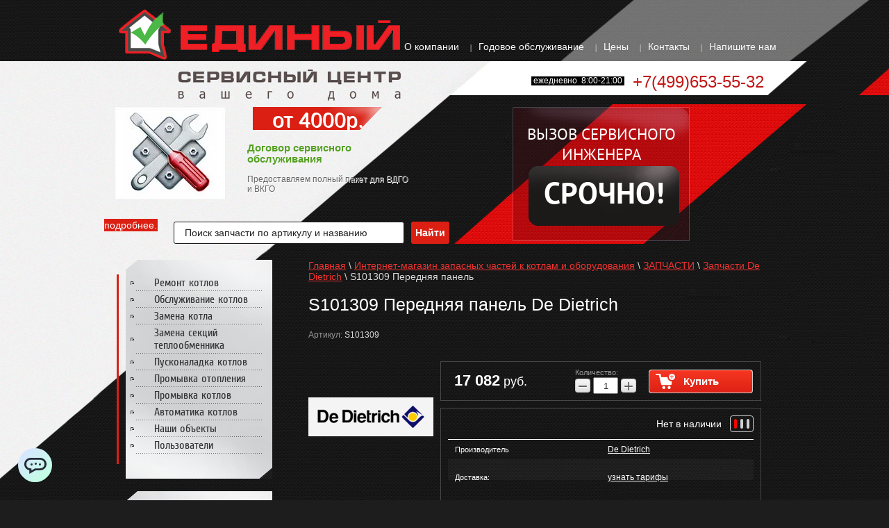

--- FILE ---
content_type: text/javascript
request_url: https://counter.megagroup.ru/529d92fce021ab5d6429aa4b97c48a7b.js?r=&s=1280*720*24&u=https%3A%2F%2Fesc.msk.ru%2Finternet-magazin%2Fproduct%2F754305209&t=%D0%9A%D1%83%D0%BF%D0%B8%D1%82%D1%8C%20%D0%B4%D0%BB%D1%8F%20De%20Dietrich%20S101309%20%D0%9F%D0%B5%D1%80%D0%B5%D0%B4%D0%BD%D1%8F%D1%8F%20%D0%BF%D0%B0%D0%BD%D0%B5%D0%BB%D1%8C&fv=0,0&en=1&rld=0&fr=0&callback=_sntnl1769582003900&1769582003900
body_size: 96
content:
//:1
_sntnl1769582003900({date:"Wed, 28 Jan 2026 06:33:23 GMT", res:"1"})